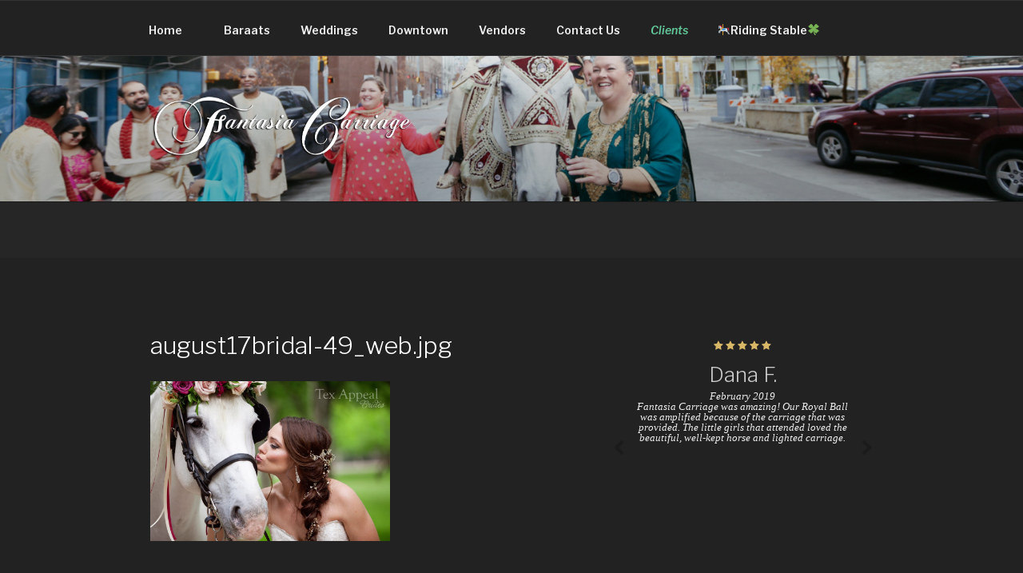

--- FILE ---
content_type: text/javascript
request_url: https://js.peek.com/config.js?key=9e38b641-2376-4ee4-abb7-0cace417b95b
body_size: 333
content:
(()=>{"use strict";var e,n=function(){window.PeekJsApi&&window.PeekJsApi.linkFinder&&window.PeekJsApi.linkFinder.initializeEmbeds?(window.PeekJsApi.linkFinder.initializeEmbeds({"PArA":"<div class=\"ui-theme-starless-sky\" data-peek-embeddable=\"tiles\"><div class=\"peek-embeddable peek-embeddable-type-tiles\"><div class=\"\"><div class=\"peek-embeddable-header\">Fantasia Carriage</div><div class=\"peek-embeddable-body\"><a class=\"peek-tile three-column-tiles\" href=\"https://book.peek.com/s/9e38b641-2376-4ee4-abb7-0cace417b95b/a2Y4--2b25c644-d042-40df-a4a9-df4dad2a7de2\"><div class=\"peek-tile-image-container-wrap\"><div class=\"peek-tile-image-wrap\" style=\"background-image: url('https://www.filepicker.io/api/file/XI3JsScCQaPAQO6dbyqQ')\"></div><div class=\"peek-tile-image-description-wrap\"><div class=\"peek-tile-image-info\">Wedding</div><div class=\"peek-tile-image-cta\"><span class=\"peek-primary-button\">Book</span></div></div></div></a><a class=\"peek-tile three-column-tiles\" href=\"https://book.peek.com/s/9e38b641-2376-4ee4-abb7-0cace417b95b/a2Y4--ff4df5ca-839a-42c1-ac44-28a952f108b4\"><div class=\"peek-tile-image-container-wrap\"><div class=\"peek-tile-image-wrap\" style=\"background-image: url('https://www.filepicker.io/api/file/4XuERyv9TJa8Bs4MnD9g')\"></div><div class=\"peek-tile-image-description-wrap\"><div class=\"peek-tile-image-info\">Baraat</div><div class=\"peek-tile-image-cta\"><span class=\"peek-primary-button\">Book</span></div></div></div></a><a class=\"peek-tile three-column-tiles\" href=\"https://book.peek.com/s/9e38b641-2376-4ee4-abb7-0cace417b95b/a2Y4--7bc7433b-de26-42d4-8932-a64b80024f6a\"><div class=\"peek-tile-image-container-wrap\"><div class=\"peek-tile-image-wrap\" style=\"background-image: url('https://www.filepicker.io/api/file/Xzm0DENCQMCuPoOxlp3q')\"></div><div class=\"peek-tile-image-description-wrap\"><div class=\"peek-tile-image-info\">Horse-drawn Carriage</div><div class=\"peek-tile-image-cta\"><span class=\"peek-primary-button\">Book</span></div></div></div></a></div></div></div></div>"}),window.PeekJsApi.healthCheck.send("embedsComplete")):setTimeout(n,10)};e=n,"loading"!=document.readyState?e():document.addEventListener?document.addEventListener("DOMContentLoaded",e):document.attachEvent("onreadystatechange",(function(){"loading"!=document.readyState&&e()}))})();